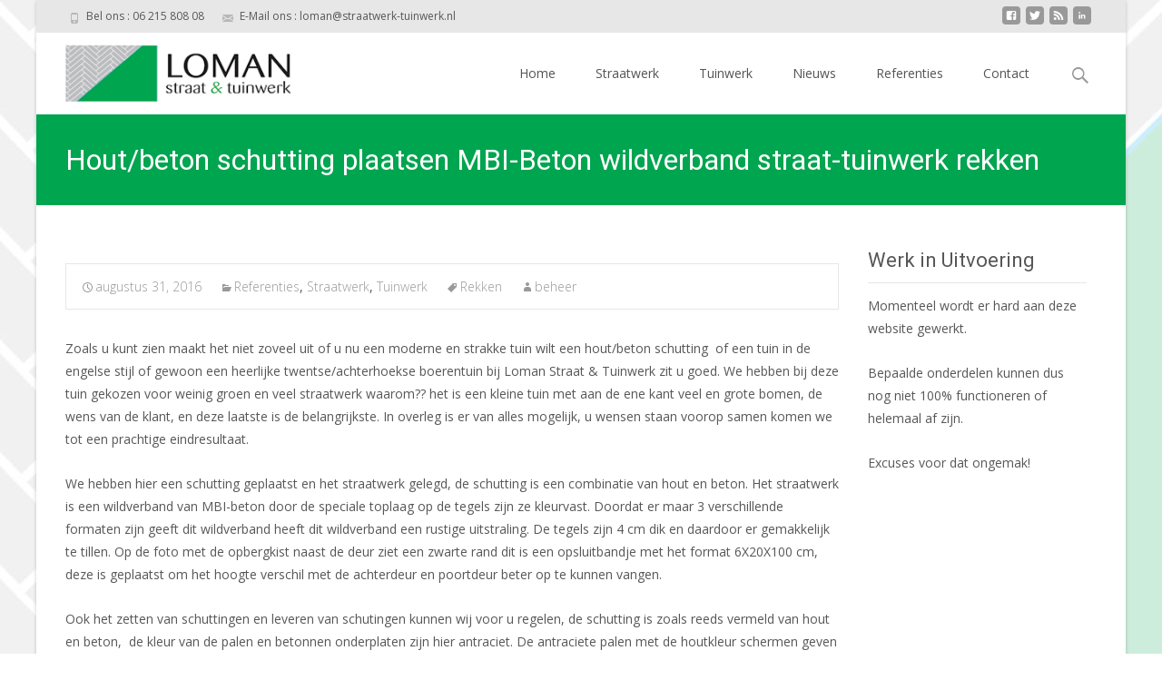

--- FILE ---
content_type: text/html; charset=UTF-8
request_url: https://straatwerk-tuinwerk.nl/houtbeton-schutting/
body_size: 9482
content:

<!DOCTYPE html>
<html lang="nl">
<head>
	<meta charset="UTF-8">
	<meta name="viewport" content="width=device-width">
	 
	<link rel="profile" href="https://gmpg.org/xfn/11">
	<link rel="pingback" href="https://straatwerk-tuinwerk.nl/xmlrpc.php">
	
	<!-- This site is optimized with the Yoast SEO plugin v15.9.2 - https://yoast.com/wordpress/plugins/seo/ -->
	<title>Hout-beton schutting plaatsen en MBI-beton terrastegels wildverband leggen straat-tuinwerk rekken</title>
	<meta name="description" content="Antraciete betonpalen en onderplaten Schutting van hout beton, wij kunnen ook schuttingen leveren en plaatsen. MBI-Beton wildverband een rustige uitstraling" />
	<meta name="robots" content="index, follow, max-snippet:-1, max-image-preview:large, max-video-preview:-1" />
	<link rel="canonical" href="https://straatwerk-tuinwerk.nl/houtbeton-schutting/" />
	<meta property="og:locale" content="nl_NL" />
	<meta property="og:type" content="article" />
	<meta property="og:title" content="Hout-beton schutting plaatsen en MBI-beton terrastegels wildverband leggen straat-tuinwerk rekken" />
	<meta property="og:description" content="Antraciete betonpalen en onderplaten Schutting van hout beton, wij kunnen ook schuttingen leveren en plaatsen. MBI-Beton wildverband een rustige uitstraling" />
	<meta property="og:url" content="https://straatwerk-tuinwerk.nl/houtbeton-schutting/" />
	<meta property="og:site_name" content="Loman Straatwerk en Tuinwerk" />
	<meta property="article:published_time" content="2016-08-31T11:02:36+00:00" />
	<meta property="article:modified_time" content="2018-01-10T22:18:06+00:00" />
	<meta property="og:image" content="https://straatwerk-tuinwerk.nl/inhoud/uploads/2016/08/Rekken-Straatwerk-D-02-1024x576.jpg" />
	<meta property="og:image:width" content="1024" />
	<meta property="og:image:height" content="576" />
	<meta name="twitter:card" content="summary" />
	<meta name="twitter:label1" content="Geschreven door">
	<meta name="twitter:data1" content="beheer">
	<meta name="twitter:label2" content="Geschatte leestijd">
	<meta name="twitter:data2" content="1 minuut">
	<script type="application/ld+json" class="yoast-schema-graph">{"@context":"https://schema.org","@graph":[{"@type":"WebSite","@id":"https://straatwerk-tuinwerk.nl/#website","url":"https://straatwerk-tuinwerk.nl/","name":"Loman Straatwerk en Tuinwerk","description":"","potentialAction":[{"@type":"SearchAction","target":"https://straatwerk-tuinwerk.nl/?s={search_term_string}","query-input":"required name=search_term_string"}],"inLanguage":"nl"},{"@type":"ImageObject","@id":"https://straatwerk-tuinwerk.nl/houtbeton-schutting/#primaryimage","inLanguage":"nl","url":"/inhoud/uploads/2016/08/Rekken-Straatwerk-D-02.jpg","width":5312,"height":2988,"caption":"Het wildverband van MBI-beton geeft een mooie maar vooral rustige uitstraling"},{"@type":"WebPage","@id":"https://straatwerk-tuinwerk.nl/houtbeton-schutting/#webpage","url":"https://straatwerk-tuinwerk.nl/houtbeton-schutting/","name":"Hout-beton schutting plaatsen en MBI-beton terrastegels wildverband leggen straat-tuinwerk rekken","isPartOf":{"@id":"https://straatwerk-tuinwerk.nl/#website"},"primaryImageOfPage":{"@id":"https://straatwerk-tuinwerk.nl/houtbeton-schutting/#primaryimage"},"datePublished":"2016-08-31T11:02:36+00:00","dateModified":"2018-01-10T22:18:06+00:00","author":{"@id":"https://straatwerk-tuinwerk.nl/#/schema/person/6d923ec9fc9424fb4f266c5d4ea3fe01"},"description":"Antraciete betonpalen en onderplaten Schutting van hout beton, wij kunnen ook schuttingen leveren en plaatsen. MBI-Beton wildverband een rustige uitstraling","breadcrumb":{"@id":"https://straatwerk-tuinwerk.nl/houtbeton-schutting/#breadcrumb"},"inLanguage":"nl","potentialAction":[{"@type":"ReadAction","target":["https://straatwerk-tuinwerk.nl/houtbeton-schutting/"]}]},{"@type":"BreadcrumbList","@id":"https://straatwerk-tuinwerk.nl/houtbeton-schutting/#breadcrumb","itemListElement":[{"@type":"ListItem","position":1,"item":{"@type":"WebPage","@id":"https://straatwerk-tuinwerk.nl/","url":"https://straatwerk-tuinwerk.nl/","name":"Home"}},{"@type":"ListItem","position":2,"item":{"@type":"WebPage","@id":"https://straatwerk-tuinwerk.nl/houtbeton-schutting/","url":"https://straatwerk-tuinwerk.nl/houtbeton-schutting/","name":"Hout/beton schutting plaatsen MBI-Beton wildverband straat-tuinwerk rekken"}}]},{"@type":"Person","@id":"https://straatwerk-tuinwerk.nl/#/schema/person/6d923ec9fc9424fb4f266c5d4ea3fe01","name":"beheer","image":{"@type":"ImageObject","@id":"https://straatwerk-tuinwerk.nl/#personlogo","inLanguage":"nl","url":"https://secure.gravatar.com/avatar/2e1fe3e452c888e9b4de33dce1ceafa2?s=96&d=mm&r=g","caption":"beheer"},"sameAs":["http://www.idea-online.nl"]}]}</script>
	<!-- / Yoast SEO plugin. -->


<link rel='dns-prefetch' href='//netdna.bootstrapcdn.com' />
<link rel='dns-prefetch' href='//maxcdn.bootstrapcdn.com' />
<link rel='dns-prefetch' href='//fonts.googleapis.com' />
<link rel='dns-prefetch' href='//s.w.org' />
<link rel="alternate" type="application/rss+xml" title="Loman Straatwerk en Tuinwerk &raquo; Feed" href="https://straatwerk-tuinwerk.nl/feed/" />
<link rel="alternate" type="application/rss+xml" title="Loman Straatwerk en Tuinwerk &raquo; Reactiesfeed" href="https://straatwerk-tuinwerk.nl/comments/feed/" />
		<script type="text/javascript">
			window._wpemojiSettings = {"baseUrl":"https:\/\/s.w.org\/images\/core\/emoji\/13.0.0\/72x72\/","ext":".png","svgUrl":"https:\/\/s.w.org\/images\/core\/emoji\/13.0.0\/svg\/","svgExt":".svg","source":{"concatemoji":"https:\/\/straatwerk-tuinwerk.nl\/wp-includes\/js\/wp-emoji-release.min.js?ver=5.5.17"}};
			!function(e,a,t){var n,r,o,i=a.createElement("canvas"),p=i.getContext&&i.getContext("2d");function s(e,t){var a=String.fromCharCode;p.clearRect(0,0,i.width,i.height),p.fillText(a.apply(this,e),0,0);e=i.toDataURL();return p.clearRect(0,0,i.width,i.height),p.fillText(a.apply(this,t),0,0),e===i.toDataURL()}function c(e){var t=a.createElement("script");t.src=e,t.defer=t.type="text/javascript",a.getElementsByTagName("head")[0].appendChild(t)}for(o=Array("flag","emoji"),t.supports={everything:!0,everythingExceptFlag:!0},r=0;r<o.length;r++)t.supports[o[r]]=function(e){if(!p||!p.fillText)return!1;switch(p.textBaseline="top",p.font="600 32px Arial",e){case"flag":return s([127987,65039,8205,9895,65039],[127987,65039,8203,9895,65039])?!1:!s([55356,56826,55356,56819],[55356,56826,8203,55356,56819])&&!s([55356,57332,56128,56423,56128,56418,56128,56421,56128,56430,56128,56423,56128,56447],[55356,57332,8203,56128,56423,8203,56128,56418,8203,56128,56421,8203,56128,56430,8203,56128,56423,8203,56128,56447]);case"emoji":return!s([55357,56424,8205,55356,57212],[55357,56424,8203,55356,57212])}return!1}(o[r]),t.supports.everything=t.supports.everything&&t.supports[o[r]],"flag"!==o[r]&&(t.supports.everythingExceptFlag=t.supports.everythingExceptFlag&&t.supports[o[r]]);t.supports.everythingExceptFlag=t.supports.everythingExceptFlag&&!t.supports.flag,t.DOMReady=!1,t.readyCallback=function(){t.DOMReady=!0},t.supports.everything||(n=function(){t.readyCallback()},a.addEventListener?(a.addEventListener("DOMContentLoaded",n,!1),e.addEventListener("load",n,!1)):(e.attachEvent("onload",n),a.attachEvent("onreadystatechange",function(){"complete"===a.readyState&&t.readyCallback()})),(n=t.source||{}).concatemoji?c(n.concatemoji):n.wpemoji&&n.twemoji&&(c(n.twemoji),c(n.wpemoji)))}(window,document,window._wpemojiSettings);
		</script>
		<style type="text/css">
img.wp-smiley,
img.emoji {
	display: inline !important;
	border: none !important;
	box-shadow: none !important;
	height: 1em !important;
	width: 1em !important;
	margin: 0 .07em !important;
	vertical-align: -0.1em !important;
	background: none !important;
	padding: 0 !important;
}
</style>
	<link rel='stylesheet' id='wp-block-library-css'  href='https://straatwerk-tuinwerk.nl/wp-includes/css/dist/block-library/style.min.css?ver=5.5.17' type='text/css' media='all' />
<link rel='stylesheet' id='contact-form-7-css'  href='/inhoud/plugins/contact-form-7/includes/css/styles.css?ver=5.4.2' type='text/css' media='all' />
<link rel='stylesheet' id='font-awesome-css'  href='//netdna.bootstrapcdn.com/font-awesome/4.1.0/css/font-awesome.min.css?ver=4.1.0' type='text/css' media='all' />
<link rel='stylesheet' id='owl-carousel-css'  href='/inhoud/plugins/templatesnext-toolkit/css/owl.carousel.css?ver=2.2.1' type='text/css' media='all' />
<link rel='stylesheet' id='owl-carousel-transitions-css'  href='/inhoud/plugins/templatesnext-toolkit/css/owl.transitions.css?ver=1.3.2' type='text/css' media='all' />
<link rel='stylesheet' id='colorbox-css'  href='/inhoud/plugins/templatesnext-toolkit/css/colorbox.css?ver=1.5.14' type='text/css' media='all' />
<link rel='stylesheet' id='animate-css'  href='/inhoud/plugins/templatesnext-toolkit/css/animate.css?ver=3.5.1' type='text/css' media='all' />
<link rel='stylesheet' id='tx-style-css'  href='/inhoud/plugins/templatesnext-toolkit/css/tx-style.css?ver=1.01' type='text/css' media='all' />
<link rel='stylesheet' id='cff-css'  href='/inhoud/plugins/custom-facebook-feed/assets/css/cff-style.min.css?ver=4.3.4' type='text/css' media='all' />
<link rel='stylesheet' id='sb-font-awesome-css'  href='https://maxcdn.bootstrapcdn.com/font-awesome/4.7.0/css/font-awesome.min.css?ver=5.5.17' type='text/css' media='all' />
<link rel='stylesheet' id='imax-fonts-css'  href='//fonts.googleapis.com/css?family=Open+Sans%3A300%2C400%2C700%2C300italic%2C400italic%2C700italic%7CRoboto%3A300%2C400%2C700&#038;subset=latin%2Clatin-ext' type='text/css' media='all' />
<link rel='stylesheet' id='genericons-css'  href='/inhoud/themes/i-max/fonts/genericons.css?ver=2.09' type='text/css' media='all' />
<link rel='stylesheet' id='side-menu-css'  href='/inhoud/themes/i-max/css/jquery.sidr.dark.css?ver=2014-01-12' type='text/css' media='all' />
<link rel='stylesheet' id='owl-carousel-theme-css'  href='/inhoud/themes/i-max/css/owl.theme.css?ver=2014-01-12' type='text/css' media='all' />
<link rel='stylesheet' id='imax-style-css'  href='/inhoud/themes/i-max/style.css?ver=2013-07-18' type='text/css' media='all' />
<!--[if lt IE 9]>
<link rel='stylesheet' id='imax-ie-css'  href='/inhoud/themes/i-max/css/ie.css?ver=2013-07-18' type='text/css' media='all' />
<![endif]-->
<link rel='stylesheet' id='imax-extra-stylesheet-css'  href='/inhoud/themes/i-max/css/extra-style.css?ver=2014-03-11' type='text/css' media='all' />
<link rel='stylesheet' id='kirki-styles-css'  href='/inhoud/themes/i-max/inc/kirki/assets/css/kirki-styles.css' type='text/css' media='all' />
<script type='text/javascript' src='https://straatwerk-tuinwerk.nl/wp-includes/js/jquery/jquery.js?ver=1.12.4-wp' id='jquery-core-js'></script>
<link rel="https://api.w.org/" href="https://straatwerk-tuinwerk.nl/wp-json/" /><link rel="alternate" type="application/json" href="https://straatwerk-tuinwerk.nl/wp-json/wp/v2/posts/275" /><link rel="EditURI" type="application/rsd+xml" title="RSD" href="https://straatwerk-tuinwerk.nl/xmlrpc.php?rsd" />
<link rel="wlwmanifest" type="application/wlwmanifest+xml" href="https://straatwerk-tuinwerk.nl/wp-includes/wlwmanifest.xml" /> 
<meta name="generator" content="WordPress 5.5.17" />
<link rel='shortlink' href='https://straatwerk-tuinwerk.nl/?p=275' />
<link rel="alternate" type="application/json+oembed" href="https://straatwerk-tuinwerk.nl/wp-json/oembed/1.0/embed?url=https%3A%2F%2Fstraatwerk-tuinwerk.nl%2Fhoutbeton-schutting%2F" />
<link rel="alternate" type="text/xml+oembed" href="https://straatwerk-tuinwerk.nl/wp-json/oembed/1.0/embed?url=https%3A%2F%2Fstraatwerk-tuinwerk.nl%2Fhoutbeton-schutting%2F&#038;format=xml" />
<style type="text/css">
a,a:visited,.blog-columns .comments-link a:hover {color: #00a54f;}input:focus,textarea:focus,.site-footer .widget-area .widget .wpcf7 .wpcf7-submit {border: 1px solid #00a54f;}button,input[type="submit"],input[type="button"],input[type="reset"],.tx-service.curved .tx-service-icon span,.tx-service.square .tx-service-icon span {background-color: #00a54f;}.nav-container .sub-menu,.nav-container .children {border-top: 2px solid #00a54f;}.ibanner,.da-dots span.da-dots-current,.tx-cta a.cta-button {background-color: #00a54f;}#ft-post .entry-thumbnail:hover > .comments-link,.tx-folio-img .folio-links .folio-linkico,.tx-folio-img .folio-links .folio-zoomico {background-color: #00a54f;}.entry-header h1.entry-title a:hover,.entry-header > .entry-meta a:hover {color: #00a54f;}.featured-area div.entry-summary > p > a.moretag:hover {background-color: #00a54f;}.site-content div.entry-thumbnail .stickyonimg,.site-content div.entry-thumbnail .dateonimg,.site-content div.entry-nothumb .stickyonimg,.site-content div.entry-nothumb .dateonimg {background-color: #00a54f;}.entry-meta a,.entry-content a,.comment-content a,.entry-content a:visited {color: #00a54f;}.format-status .entry-content .page-links a,.format-gallery .entry-content .page-links a,.format-chat .entry-content .page-links a,.format-quote .entry-content .page-links a,.page-links a {background: #00a54f;border: 1px solid #00a54f;color: #ffffff;}.format-gallery .entry-content .page-links a:hover,.format-audio .entry-content .page-links a:hover,.format-status .entry-content .page-links a:hover,.format-video .entry-content .page-links a:hover,.format-chat .entry-content .page-links a:hover,.format-quote .entry-content .page-links a:hover,.page-links a:hover {color: #00a54f;}.iheader.front {background-color: #00a54f;}.navigation a,.tx-post-row .tx-folio-title a:hover,.tx-blog .tx-blog-item h3.tx-post-title a:hover {color: #00a54f;}.paging-navigation div.navigation > ul > li a:hover,.paging-navigation div.navigation > ul > li.active > a {color: #00a54f;	border-color: #00a54f;}.comment-author .fn,.comment-author .url,.comment-reply-link,.comment-reply-login,.comment-body .reply a,.widget a:hover {color: #00a54f;}.widget_calendar a:hover {background-color: #00a54f;	color: #ffffff;	}.widget_calendar td#next a:hover,.widget_calendar td#prev a:hover {background-color: #00a54f;color: #ffffff;}.site-footer div.widget-area .widget a:hover {color: #00a54f;}.site-main div.widget-area .widget_calendar a:hover,.site-footer div.widget-area .widget_calendar a:hover {background-color: #00a54f;color: #ffffff;}.widget a:visited { color: #373737;}.widget a:hover,.entry-header h1.entry-title a:hover,.error404 .page-title:before,.tx-service-icon span i,.tx-post-comm:after {color: #00a54f;}.da-dots > span > span,.site-footer .widget-area .widget .wpcf7 .wpcf7-submit {background-color: #00a54f;}.iheader,.format-status,.tx-service:hover .tx-service-icon span,.ibanner .da-slider .owl-item .da-link:hover {background-color: #00a54f;}.tx-cta {border-left: 6px solid #00a54f;}.paging-navigation #posts-nav > span:hover, .paging-navigation #posts-nav > a:hover, .paging-navigation #posts-nav > span.current, .paging-navigation #posts-nav > a.current, .paging-navigation div.navigation > ul > li a:hover, .paging-navigation div.navigation > ul > li > span.current, .paging-navigation div.navigation > ul > li.active > a {border: 1px solid #00a54f;color: #00a54f;}.entry-title a { color: #141412;}.tx-service-icon span { border: 2px solid #00a54f;}.nav-container .current_page_item > a,.nav-container .current_page_ancestor > a,.nav-container .current-menu-item > a,.nav-container .current-menu-ancestor > a,.nav-container li a:hover,.nav-container li:hover > a,.nav-container li a:hover,ul.nav-container ul a:hover,.nav-container ul ul a:hover {background-color: #00a54f; }.tx-service.curved .tx-service-icon span,.tx-service.square .tx-service-icon span {border: 6px solid #e7e7e7; width: 100px; height: 100px;}.tx-service.curved .tx-service-icon span i,.tx-service.square .tx-service-icon span i {color: #FFFFFF;}.tx-service.curved:hover .tx-service-icon span,.tx-service.square:hover .tx-service-icon span {background-color: #e7e7e7;}.tx-service.curved:hover .tx-service-icon span i,.tx-service.square:hover .tx-service-icon span i,.folio-style-gallery.tx-post-row .tx-portfolio-item .tx-folio-title a:hover {color: #00a54f;}.site .tx-slider .tx-slide-button a,.ibanner .da-slider .owl-item.active .da-link  { background-color: #00a54f; color: #FFF; }.site .tx-slider .tx-slide-button a:hover  { background-color: #373737; color: #FFF; }</style>
<style type="text/css" id="custom-background-css">
body.custom-background { background-image: url("/inhoud/uploads/2016/08/pat2.jpg"); background-position: left top; background-size: auto; background-repeat: no-repeat; background-attachment: fixed; }
</style>
	</head>
<body data-rsssl=1 class="post-template-default single single-post postid-275 single-format-standard custom-background nx-boxed onecol-blog sidebar" style="  ">
	<div id="page" class="hfeed site">
    	
            	<div id="utilitybar" class="utilitybar">
        	<div class="ubarinnerwrap">
                <div class="socialicons">
                    <ul class="social"><li><a href="https://www.facebook.com/Loman-Straat-Tuinwerk-505967559589885/" title="facebook" target="_blank"><i class="genericon socico genericon-facebook"></i></a></li><li><a href="https://twitter.com/straat_tuinwerk" title="twitter" target="_blank"><i class="genericon socico genericon-twitter"></i></a></li><li><a href="https://straatwerk-tuinwerk.nl/feed/" title="feed" target="_blank"><i class="genericon socico genericon-feed"></i></a></li><li><a href="https://nl.linkedin.com/in/henkjan-loman-24943184" title="linkedin" target="_blank"><i class="genericon socico genericon-linkedin"></i></a></li></ul>                </div>
                                <div class="topphone">
                    <i class="topbarico genericon genericon-phone"></i>
                    Bel ons :  06 215 808 08                </div>
                                
                                <div class="topphone">
                    <i class="topbarico genericon genericon-mail"></i>
                    E-Mail ons :  loman@straatwerk-tuinwerk.nl                </div>
                                
            </div> 
        </div>
                
        <div class="headerwrap">
            <header id="masthead" class="site-header" role="banner">
         		<div class="headerinnerwrap">
					                        <a class="home-link" href="https://straatwerk-tuinwerk.nl/" title="Loman Straatwerk en Tuinwerk" rel="home">
                            <span><img src="/inhoud/uploads/2016/08/logo280x72.png" alt="Loman Straatwerk en Tuinwerk" /></span>
                        </a>
                    	
        
                    <div id="navbar" class="navbar">
                        <nav id="site-navigation" class="navigation main-navigation" role="navigation">
                            <h3 class="menu-toggle">Menu</h3>
                            <a class="screen-reader-text skip-link" href="#content" title="Skip to content">Skip to content</a>
                            <div class="nav-container"><ul id="menu-menu-1" class="nav-menu"><li id="menu-item-9" class="menu-item menu-item-type-custom menu-item-object-custom menu-item-home menu-item-9"><a href="https://straatwerk-tuinwerk.nl/">Home</a></li>
<li id="menu-item-24" class="menu-item menu-item-type-post_type menu-item-object-page menu-item-24"><a href="https://straatwerk-tuinwerk.nl/straatwerk/">Straatwerk</a></li>
<li id="menu-item-23" class="menu-item menu-item-type-post_type menu-item-object-page menu-item-23"><a href="https://straatwerk-tuinwerk.nl/tuinwerk/">Tuinwerk</a></li>
<li id="menu-item-21" class="menu-item menu-item-type-post_type menu-item-object-page menu-item-21"><a href="https://straatwerk-tuinwerk.nl/nieuws/">Nieuws</a></li>
<li id="menu-item-22" class="menu-item menu-item-type-post_type menu-item-object-page menu-item-22"><a href="https://straatwerk-tuinwerk.nl/referenties/">Referenties</a></li>
<li id="menu-item-27" class="menu-item menu-item-type-post_type menu-item-object-page menu-item-27"><a href="https://straatwerk-tuinwerk.nl/contact/">Contact</a></li>
</ul></div>							
                        </nav><!-- #site-navigation -->
                        <div class="topsearch">
                            <form role="search" method="get" class="search-form" action="https://straatwerk-tuinwerk.nl/">
				<label>
					<span class="screen-reader-text">Zoeken naar:</span>
					<input type="search" class="search-field" placeholder="Zoeken &hellip;" value="" name="s" />
				</label>
				<input type="submit" class="search-submit" value="Zoeken" />
			</form>                        </div>
                    </div><!-- #navbar -->
                    <div class="clear"></div>
                </div>
            </header><!-- #masthead -->
        </div>
        
        <!-- #Banner -->
        			
			<div class="iheader" style="">
				<div class="titlebar">
					
					<h1 class="entry-title">Hout/beton schutting plaatsen MBI-Beton wildverband  straat-tuinwerk rekken</h1>					               
					
				</div>
			</div>
			
					<div id="main" class="site-main">


	<div id="primary" class="content-area">
		<div id="content" class="site-content" role="main">

						
            <article id="post-275" class="post-275 post type-post status-publish format-standard has-post-thumbnail hentry category-referenties category-straatwerk category-tuinwerk tag-rekken">
     <!--       
                <div class="meta-img">
                                    <div class="entry-thumbnail">
						<a href="/inhoud/uploads/2016/08/Rekken-Straatwerk-D-02.jpg" title="Hout/beton schutting plaatsen MBI-Beton wildverband  straat-tuinwerk rekken" alt="" class="tx-colorbox"><img width="1200" height="480" src="/inhoud/uploads/2016/08/Rekken-Straatwerk-D-02-1200x480.jpg" class="attachment-imax-single-thumb size-imax-single-thumb wp-post-image" alt="" loading="lazy" /></a>
                    </div>
                                </div>
                 -->
                <div class="post-mainpart">    
                    <header class="entry-header">
                        <div class="entry-meta">
                            <span class="date"><a href="https://straatwerk-tuinwerk.nl/houtbeton-schutting/" title="Permalink to Hout/beton schutting plaatsen MBI-Beton wildverband  straat-tuinwerk rekken" rel="bookmark"><time class="entry-date" datetime="2016-08-31T13:02:36+02:00">augustus 31, 2016</time></a></span><span class="categories-links"><a href="https://straatwerk-tuinwerk.nl/category/referenties/" rel="category tag">Referenties</a>, <a href="https://straatwerk-tuinwerk.nl/category/straatwerk/" rel="category tag">Straatwerk</a>, <a href="https://straatwerk-tuinwerk.nl/category/tuinwerk/" rel="category tag">Tuinwerk</a></span><span class="tags-links"><a href="https://straatwerk-tuinwerk.nl/tag/rekken/" rel="tag">Rekken</a></span><span class="author vcard"><a class="url fn n" href="https://straatwerk-tuinwerk.nl/author/beheer/" title="View all posts by beheer" rel="author">beheer</a></span>                                                    </div><!-- .entry-meta -->
                    </header><!-- .entry-header -->
                
                    <div class="entry-content">
                        <p>Zoals u kunt zien maakt het niet zoveel uit of u nu een moderne en strakke tuin wilt een hout/beton schutting  of een tuin in de engelse stijl of gewoon een heerlijke twentse/achterhoekse boerentuin bij Loman Straat &amp; Tuinwerk zit u goed. We hebben bij deze tuin gekozen voor weinig groen en veel straatwerk waarom?? het is een kleine tuin met aan de ene kant veel en grote bomen, de wens van de klant, en deze laatste is de belangrijkste. In overleg is er van alles mogelijk, u wensen staan voorop samen komen we tot een prachtige eindresultaat.</p>
<p>We hebben hier een schutting geplaatst en het straatwerk gelegd, de schutting is een combinatie van hout en beton. Het straatwerk is een wildverband van MBI-beton door de speciale toplaag op de tegels zijn ze kleurvast. Doordat er maar 3 verschillende formaten zijn geeft dit wildverband heeft dit wildverband een rustige uitstraling. De tegels zijn 4 cm dik en daardoor er gemakkelijk te tillen. Op de foto met de opbergkist naast de deur ziet een zwarte rand dit is een opsluitbandje met het format 6X20X100 cm, deze is geplaatst om het hoogte verschil met de achterdeur en poortdeur beter op te kunnen vangen.</p>
<p>Ook het zetten van schuttingen en leveren van schutingen kunnen wij voor u regelen, de schutting is zoals reeds vermeld van hout en beton,  de kleur van de palen en betonnen onderplaten zijn hier antraciet. De antraciete palen met de houtkleur schermen geven een sjieke uitstraling aan het geheel. Uiteraard zijn er tegenwoordig veel mogelijkheden zoals; donkere douglas schermen, beton onderplaten met steen motief, kompleet dichte schermen of plank om plank schermen.</p>
<div id='gallery-1' class='gallery galleryid-275 gallery-columns-4 gallery-size-thumbnail'><dl class='gallery-item'>
			<dt class='gallery-icon landscape'>
				<a href='/inhoud/uploads/2016/08/Rekken-Straatwerk-D-01.jpg'><img width="150" height="150" src="/inhoud/uploads/2016/08/Rekken-Straatwerk-D-01-150x150.jpg" class="attachment-thumbnail size-thumbnail" alt="" loading="lazy" aria-describedby="gallery-1-276" /></a>
			</dt>
				<dd class='wp-caption-text gallery-caption' id='gallery-1-276'>
				Mooi gladde afgewerkte antraciete betonpalen 
				</dd></dl><dl class='gallery-item'>
			<dt class='gallery-icon landscape'>
				<a href='/inhoud/uploads/2016/08/Rekken-Straatwerk-D-02.jpg'><img width="150" height="150" src="/inhoud/uploads/2016/08/Rekken-Straatwerk-D-02-150x150.jpg" class="attachment-thumbnail size-thumbnail" alt="" loading="lazy" aria-describedby="gallery-1-277" /></a>
			</dt>
				<dd class='wp-caption-text gallery-caption' id='gallery-1-277'>
				Het wildverband van MBI-beton geeft een mooie maar vooral rustige uitstraling
				</dd></dl><dl class='gallery-item'>
			<dt class='gallery-icon landscape'>
				<a href='/inhoud/uploads/2016/08/Rekken-Straatwerk-D-03.jpg'><img width="150" height="150" src="/inhoud/uploads/2016/08/Rekken-Straatwerk-D-03-150x150.jpg" class="attachment-thumbnail size-thumbnail" alt="" loading="lazy" aria-describedby="gallery-1-278" /></a>
			</dt>
				<dd class='wp-caption-text gallery-caption' id='gallery-1-278'>
				De bettonnen onderplaat is tevens een grondkering m.b.t. het lager achterliggende pad.
				</dd></dl><dl class='gallery-item'>
			<dt class='gallery-icon landscape'>
				<a href='/inhoud/uploads/2016/08/Rekken-Straatwerk-D-04.jpg'><img width="150" height="150" src="/inhoud/uploads/2016/08/Rekken-Straatwerk-D-04-150x150.jpg" class="attachment-thumbnail size-thumbnail" alt="" loading="lazy" aria-describedby="gallery-1-279" /></a>
			</dt>
				<dd class='wp-caption-text gallery-caption' id='gallery-1-279'>
				Een Opsluitbandje als opstapje om zo de hoogte verschillen beter te op te vangen en wegwerken.
				</dd></dl><br style="clear: both" /><dl class='gallery-item'>
			<dt class='gallery-icon landscape'>
				<a href='/inhoud/uploads/2016/08/Rekken-Straatwerk-D-05.jpg'><img width="150" height="150" src="/inhoud/uploads/2016/08/Rekken-Straatwerk-D-05-150x150.jpg" class="attachment-thumbnail size-thumbnail" alt="" loading="lazy" aria-describedby="gallery-1-280" /></a>
			</dt>
				<dd class='wp-caption-text gallery-caption' id='gallery-1-280'>
				De hout/betonschutting staat en het MBI-beton wildverband ligt .
				</dd></dl>
			<br style='clear: both' />
		</div>

<p>&nbsp;</p>
                                            </div><!-- .entry-content -->

                	                </div>
            </article><!-- #post -->    
    

					<nav class="navigation post-navigation" role="navigation">
		<h1 class="screen-reader-text">Post navigation</h1>
		<div class="nav-links">

			<a href="https://straatwerk-tuinwerk.nl/straatwerk-rekken/" rel="prev"><span class="meta-nav">&larr;</span> Zieke buxus rooien</a>			<a href="https://straatwerk-tuinwerk.nl/tuinwerk-rekken-mooie-rustieke-tuin/" rel="next">Tuinwerk Rekken mooie rustieke tuin met gezellige knusse hoekjes <span class="meta-nav">&rarr;</span></a>
		</div><!-- .nav-links -->
	</nav><!-- .navigation -->
					
<div id="comments" class="comments-area">

	
	
</div><!-- #comments -->
			
		</div><!-- #content -->
			<div id="tertiary" class="sidebar-container" role="complementary">
		<div class="sidebar-inner">
			<div class="widget-area" id="sidebar-widgets">
				<aside id="text-4" class="widget widget_text"><h3 class="widget-title">Werk in Uitvoering</h3>			<div class="textwidget"><p>Momenteel wordt er hard aan deze website gewerkt. </p>
<p>Bepaalde onderdelen kunnen dus nog niet 100% functioneren of helemaal af zijn.</p>
<p>Excuses voor dat ongemak!</p>
</div>
		</aside>			</div><!-- .widget-area -->
		</div><!-- .sidebar-inner -->
	</div><!-- #tertiary -->
	</div><!-- #primary -->



		</div><!-- #main -->
		<footer id="colophon" class="site-footer" role="contentinfo">
        	<div class="footer-bg clearfix">
                <div class="widget-wrap">
                    	<div id="secondary" class="sidebar-container" role="complementary">
		<div class="widget-area" id="footer-widgets">
			
		<aside id="recent-posts-2" class="widget widget_recent_entries">
		<h3 class="widget-title">Recente berichten</h3>
		<ul>
											<li>
					<a href="https://straatwerk-tuinwerk.nl/twitter/">Twitter</a>
											<span class="post-date">september 7, 2016</span>
									</li>
											<li>
					<a href="https://straatwerk-tuinwerk.nl/hemelwater-afvoer/">Hemelwater Afvoer</a>
											<span class="post-date">augustus 31, 2016</span>
									</li>
											<li>
					<a href="https://straatwerk-tuinwerk.nl/aanleg-voortuin-rekken/">Rekken: Aanleg voortuin met oprit</a>
											<span class="post-date">augustus 31, 2016</span>
									</li>
											<li>
					<a href="https://straatwerk-tuinwerk.nl/gebakken-straatwerk/">Rekken Gebakken Straatwerk en graniet een mooie combi</a>
											<span class="post-date">augustus 31, 2016</span>
									</li>
											<li>
					<a href="https://straatwerk-tuinwerk.nl/erfverharding-met-dubbelklinkers/">Rekken Gebruikte dubbelklinkers dienen nu als erfverharding</a>
											<span class="post-date">augustus 31, 2016</span>
									</li>
											<li>
					<a href="https://straatwerk-tuinwerk.nl/tuinwerk-rekken-mooie-rustieke-tuin/">Tuinwerk Rekken mooie rustieke tuin met gezellige knusse hoekjes</a>
											<span class="post-date">augustus 31, 2016</span>
									</li>
											<li>
					<a href="https://straatwerk-tuinwerk.nl/houtbeton-schutting/" aria-current="page">Hout/beton schutting plaatsen MBI-Beton wildverband  straat-tuinwerk rekken</a>
											<span class="post-date">augustus 31, 2016</span>
									</li>
											<li>
					<a href="https://straatwerk-tuinwerk.nl/straatwerk-rekken/">Zieke buxus rooien</a>
											<span class="post-date">augustus 31, 2016</span>
									</li>
											<li>
					<a href="https://straatwerk-tuinwerk.nl/straatwerk-en-vijver-neede/">Straatwerk en Vijver Neede</a>
											<span class="post-date">augustus 31, 2016</span>
									</li>
											<li>
					<a href="https://straatwerk-tuinwerk.nl/straatwerk-markelo/">Straatwerk Markelo</a>
											<span class="post-date">augustus 31, 2016</span>
									</li>
					</ul>

		</aside><aside id="text-2" class="widget widget_text"><h3 class="widget-title">Facebook</h3>			<div class="textwidget"></div>
		</aside><aside id="text-3" class="widget widget_text"><h3 class="widget-title">Adres</h3>			<div class="textwidget"><p><img src="https://straatwerk-tuinwerk.nl/inhoud/uploads/2016/08/logo280x72.png"></p>
<p>Loman Straatwerk en Tuinwerk<br />
Woerden 18<br />
7157 AN  Rekken<br />
Berkelland<br />
Telefoon: 06 215 808 08<br />
E-mail:  loman@straatwerk-tuinwerk.nl</p>
</div>
		</aside>		</div><!-- .widget-area -->
	</div><!-- #secondary -->
                </div>
			</div>
		2016 Straatwerk Tuinwerk Loman Rekken Berkelland
		</footer><!-- #colophon -->
	</div><!-- #page -->

	<!-- Custom Facebook Feed JS -->
<script type="text/javascript">var cffajaxurl = "https://straatwerk-tuinwerk.nl/wp-admin/admin-ajax.php";
var cfflinkhashtags = "true";
</script>
<link rel='stylesheet' id='glg-photobox-style-css'  href='/inhoud/plugins/gallery-lightbox-slider/css/photobox/photobox.min.css?ver=1.0.0.41' type='text/css' media='' />
<script type='text/javascript' src='https://straatwerk-tuinwerk.nl/wp-includes/js/dist/vendor/wp-polyfill.min.js?ver=7.4.4' id='wp-polyfill-js'></script>
<script type='text/javascript' id='wp-polyfill-js-after'>
( 'fetch' in window ) || document.write( '<script src="https://straatwerk-tuinwerk.nl/wp-includes/js/dist/vendor/wp-polyfill-fetch.min.js?ver=3.0.0"></scr' + 'ipt>' );( document.contains ) || document.write( '<script src="https://straatwerk-tuinwerk.nl/wp-includes/js/dist/vendor/wp-polyfill-node-contains.min.js?ver=3.42.0"></scr' + 'ipt>' );( window.DOMRect ) || document.write( '<script src="https://straatwerk-tuinwerk.nl/wp-includes/js/dist/vendor/wp-polyfill-dom-rect.min.js?ver=3.42.0"></scr' + 'ipt>' );( window.URL && window.URL.prototype && window.URLSearchParams ) || document.write( '<script src="https://straatwerk-tuinwerk.nl/wp-includes/js/dist/vendor/wp-polyfill-url.min.js?ver=3.6.4"></scr' + 'ipt>' );( window.FormData && window.FormData.prototype.keys ) || document.write( '<script src="https://straatwerk-tuinwerk.nl/wp-includes/js/dist/vendor/wp-polyfill-formdata.min.js?ver=3.0.12"></scr' + 'ipt>' );( Element.prototype.matches && Element.prototype.closest ) || document.write( '<script src="https://straatwerk-tuinwerk.nl/wp-includes/js/dist/vendor/wp-polyfill-element-closest.min.js?ver=2.0.2"></scr' + 'ipt>' );
</script>
<script type='text/javascript' id='contact-form-7-js-extra'>
/* <![CDATA[ */
var wpcf7 = {"api":{"root":"https:\/\/straatwerk-tuinwerk.nl\/wp-json\/","namespace":"contact-form-7\/v1"}};
/* ]]> */
</script>
<script type='text/javascript' src='/inhoud/plugins/contact-form-7/includes/js/index.js?ver=5.4.2' id='contact-form-7-js'></script>
<script type='text/javascript' src='https://straatwerk-tuinwerk.nl/wp-includes/js/imagesloaded.min.js?ver=4.1.4' id='imagesloaded-js'></script>
<script type='text/javascript' src='https://straatwerk-tuinwerk.nl/wp-includes/js/masonry.min.js?ver=4.2.2' id='masonry-js'></script>
<script type='text/javascript' src='https://straatwerk-tuinwerk.nl/wp-includes/js/jquery/jquery.masonry.min.js?ver=3.1.2b' id='jquery-masonry-js'></script>
<script type='text/javascript' src='/inhoud/plugins/templatesnext-toolkit/js/owl.carousel.min.js?ver=1.3.2' id='owl-carousel-js'></script>
<script type='text/javascript' src='/inhoud/plugins/templatesnext-toolkit/js/jquery.colorbox-min.js?ver=1.5.14' id='colorbox-js'></script>
<script type='text/javascript' src='/inhoud/plugins/templatesnext-toolkit/js/jquery.inview.min.js?ver=1.0.0' id='inview-js'></script>
<script type='text/javascript' src='/inhoud/plugins/templatesnext-toolkit/js/tx-script.js?ver=2013-07-18' id='tx-script-js'></script>
<script type='text/javascript' src='/inhoud/plugins/custom-facebook-feed/assets/js/cff-scripts.min.js?ver=4.3.4' id='cffscripts-js'></script>
<script type='text/javascript' src='/inhoud/themes/i-max/js/waypoints.min.js?ver=2014-01-13' id='imax-waypoint-js'></script>
<script type='text/javascript' src='/inhoud/themes/i-max/js/jquery.sidr.min.js?ver=2014-01-13' id='imax-sidr-js'></script>
<script type='text/javascript' src='/inhoud/themes/i-max/js/functions.js?ver=2013-07-18' id='imax-script-js'></script>
<script type='text/javascript' src='https://straatwerk-tuinwerk.nl/wp-includes/js/wp-embed.min.js?ver=5.5.17' id='wp-embed-js'></script>
<script type='text/javascript' src='/inhoud/plugins/gallery-lightbox-slider/js/jquery/photobox/jquery.photobox.min.js?ver=1.0.0.41' id='glg-photobox-js'></script>

<!--[if lt IE 9]><link rel="stylesheet" href="/inhoud/plugins/gallery-lightbox-slider '/css/photobox/photobox.ie.css'.'"><![endif]-->

<style type="text/css">
#pbOverlay { background:rgba(0,0,0,.90)  none repeat scroll 0% 0% !important; }
	.gallery-caption, .blocks-gallery-item figcaption { display: none !important; }	.pbWrapper > img{display: inline;}
	#pbThumbsToggler {display: none !important;}
</style>

<script type="text/javascript">// <![CDATA[
jQuery(document).ready(function($) {
	/* START --- Gallery Lightbox Lite --- */
	
    function escapeHtml(unsafe) {
        return unsafe
            .replace(/&/g, "&amp;")
            .replace(/</g, "&lt;")
            .replace(/>/g, "&gt;")
            .replace(/"/g, "&quot;")
            .replace(/'/g, "&#039;");
    }
	/* Gutenberg Adaptive */
	$('.blocks-gallery-item, .wp-block-image').each(function(i) {

		var $blck = $(this).find('img'),
		$isSrc = $blck.attr('src');

		if (! $blck.closest('a').length) {
			$blck.wrap('<a class="glg-a-custom-wrap" href="'+$isSrc+'"></a>');
		}
		else {
			$blck.closest('a').addClass('glg-a-custom-wrap');
		}

        /* Sanitize */
        if (typeof $blck.attr('alt') !== 'undefined' && $blck.attr('alt') !== '') {
            $blck.attr('alt', escapeHtml($blck.attr('alt')));
        }

	});

	
	/* Initialize!
	.glg-a-custom-wrap (Block Gallery)
	.carousel-item:not(".bx-clone") > a:not(".icp_custom_link") (Image Carousel)
	.gallery-item > dt > a (Native Gallery) */
	$('.gallery, .ghozylab-gallery, .wp-block-gallery')
		.photobox('.carousel-item > a:not(".icp_custom_link"),a.glg-a-custom-wrap, .gallery-item > dt > a, .gallery-item > div > a',{
			autoplay: true,
			time: 3000,
			thumbs: true,
			counter: ''
		}, callback);
		function callback(){
		};

});

/* END --- Gallery Lightbox Lite --- */

// ]]></script>


    </body>
</html>